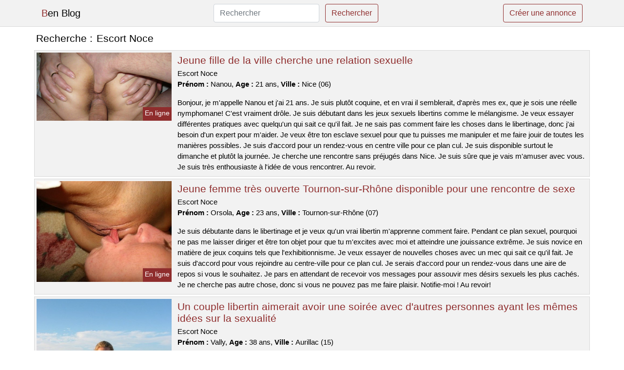

--- FILE ---
content_type: text/html; charset=UTF-8
request_url: https://www.ben-blog.com/escort-noce
body_size: 6671
content:
<!doctype html>
<html lang="fr">
<head>
    <meta charset="utf-8">
    <meta name="viewport" content="width=device-width, initial-scale=1, shrink-to-fit=no">
    
    <link rel="preconnect" href="https://cdn.ben-blog.com" crossorigin>
    <link rel="dns-prefetch" href="https://cdn.ben-blog.com">
    
    <link rel="preconnect" href="https://stackpath.bootstrapcdn.com">
    <link rel="preload" as="style"  href="https://stackpath.bootstrapcdn.com/bootstrap/4.5.2/css/bootstrap.min.css">
    <link rel="preload" as="script" href="/js/jquery-3.5.1.min.js">
	<link rel="preload" href="https://cdn.ben-blog.com/j/2/21940.jpg" as="image">
    
    <link rel="stylesheet" href="https://stackpath.bootstrapcdn.com/bootstrap/4.5.2/css/bootstrap.min.css" crossorigin="anonymous">
	
	<link rel="icon" href="/favicon.ico" />
	
	<meta name="csrf-token" content="QQ3cj2oOJy7K0XlzD3X171GpZacPRnwFntpiUhOM">
	
	<title>Escort Noce</title>
	<meta name="description" content="Jeune fille de la ville cherche une relation sexuelle. Jeune femme très ouverte Tournon-sur-Rhône disponible pour une rencontre de sexe. Un couple libertin aimerait avoir une soirée avec d&#039;autres personnes ayant les mêmes idées sur la sexualité. " />
	<link rel="canonical" href="https://www.ben-blog.com/escort-noce" />
	
			
    <style>
    body{background-color:#ffffff;color: #000000;font-size: 15px;padding-bottom: 50px;}
    a, a:hover{color: #000000;}
    
    .navbar-brand:first-letter{color: #8f2d2d;}
    .navbar-brand{color: #000000 !important;}
    
    h1{font-size:1.3rem;}
    h2{font-size:1.3rem;}
    
    .title{display: flex;}
    .title span{
        font-size:1.3rem;font-weight: 500;line-height: 1.2;}
    }
    
    .c1{color: #8f2d2d;}
     a.c1, a.c1:hover{color: #8f2d2d;}
    .bg_light{background-color: #ffffff;}
    .bg_dark{background-color: #f2f2f2;}
    
    .border, .border-bottom{border-color: #d9d9d9 !important;}
    
    .navbar{background-color: #f2f2f2;}
    .navbar-toggler-icon{color: #000000;}
    
    .thumbnail {position: relative;padding-top: 56.25%;overflow: hidden;}
    .thumbnail img{position: absolute;top: 0;bottom: 0;left: 0;right: 0;}
    
    .searchs{font-size: 0;}
    .searchs li{display: inline-block; margin: 0 5px 5px 0;}
    .searchs a{display:block;line-height:32px;padding: 0 5px;font-size: 15px;;}
    
    .list-unstyled li{line-height:18px;}
    h3{font-size: 15px;font-weight: normal;display: inline;}
    
    .online {position: absolute;right: 4px;bottom: 4px;background: #8f2d2d;padding: 2px 4px 5px 4px;color: #ffffff;font-size:14px;}
    .outline {position: absolute;right: 4px;bottom: 4px;background: #4d4d4d;padding: 2px 4px 5px 4px;color: #ffffff;font-size:14px;}
    
    .btn-contact{position: absolute;top: 5px;right: 10px;background-color: #8f2d2d;border-color:#8f2d2d;}
    .btn-contact:hover, .btn-contact:active, .btn-contact:focus{
        background-color: #7c2727 !important;
        border-color:#7c2727 !important;
        box-shadow: unset !important;
    }
    
    .btn-submit{border-color:#8f2d2d;color:#8f2d2d;}
    .btn-submit:hover, .btn-submit:active, .btn-submit:focus{
        background-color: #7c2727 !important;
        border-color:#7c2727 !important;
        box-shadow: unset !important;color:#FFFFFF;
    }
    
    .form-control:focus{
        border-color:#8f2d2d;
        box-shadow:initial;
    }
    
        
    </style>
</head>

<body>

<nav class="navbar navbar-expand-lg navbar-light p-0 border-bottom">
	<div class="container p-1v d-flex">
		<a class="navbar-brand" href="/">Ben Blog</a>
        <form class="form-inline my-2 my-lg-0 d-none d-md-block" method="post" action="https://www.ben-blog.com/rechercher" >
        	<input type="hidden" name="_token" value="QQ3cj2oOJy7K0XlzD3X171GpZacPRnwFntpiUhOM">          	<input class="form-control mr-sm-2" type="search" placeholder="Rechercher" aria-label="Rechercher" name="q" required >
          	<button class="btn btn-outline-primary my-2 my-sm-0 btn-submit" type="submit">Rechercher</button>
        </form>
		<a rel="nofollow" href="/inscription" class="btn btn-outline-primary my-2 btn-submit" >Créer une annonce</a>
	</div>
</nav>


<main>
	<div class="container" >
	
    	<div class="row">
    		<div class="col p-1 title">
	    		<span class="py-2 m-0 mr-2" >Recherche : </span>
	    		<h1 class="py-2 m-0" >Escort Noce</h1>
	    	</div>
	    </div>
	    
    	<div class="row">
    						<div class="row no-gutters border bg_dark mb-1">
	<div class="col-md-3 col-12 p-0">
		<div class="position-relative" >
    		<a rel="nofollow" href="https://www.ben-blog.com/nice-06/jeune-fille-de-la-ville-cherche-une-relation-sexuelle-2980">
    			<img  class="rounded-0 w-100 p-1 h-auto" src="https://cdn.ben-blog.com/j/2/21940.jpg" alt="Jeune fille de la ville cherche une relation sexuelle" width="800"  height="404" >
    		</a>
        	    			<span class="online" >En ligne</span>
        	    	</div>
	</div>
	<div class="col-md-9 col-12 p-1 p-md-2">
		<h2 class="mb-1 mt-0">
			<a class="c1" rel="nofollow"  href="https://www.ben-blog.com/nice-06/jeune-fille-de-la-ville-cherche-une-relation-sexuelle-2980" >Jeune fille de la ville cherche une relation sexuelle</a>
		</h2>
		<p>
							Escort Noce<br>
						<b>Prénom : </b>Nanou, 
			<b>Age : </b>21 ans,
			<b>Ville : </b>Nice (06)
		</p>
		<p class=" mt-3 mb-0" >Bonjour, je m'appelle Nanou et j'ai 21 ans. Je suis plutôt coquine, et en vrai il semblerait, d'après mes ex, que je sois une réelle nymphomane! C'est vraiment drôle. Je suis débutant dans les jeux sexuels libertins comme le mélangisme. Je veux essayer différentes pratiques avec quelqu'un qui sait ce qu'il fait. Je ne sais pas comment faire les choses dans le libertinage, donc j'ai besoin d'un expert pour m'aider. Je veux être ton esclave sexuel pour que tu puisses me manipuler et me faire jouir de toutes les manières possibles. Je suis d'accord pour un rendez-vous en centre ville pour ce plan cul. Je suis disponible surtout le dimanche et plutôt la journée. Je cherche une rencontre sans préjugés dans Nice. Je suis sûre que je vais m'amuser avec vous. Je suis très enthousiaste à l'idée de vous rencontrer. Au revoir.</p>
	</div>
</div>    						<div class="row no-gutters border bg_dark mb-1">
	<div class="col-md-3 col-12 p-0">
		<div class="position-relative" >
    		<a rel="nofollow" href="https://www.ben-blog.com/tournon-sur-rhone-07/jeune-femme-tres-ouverte-tournon-sur-rhone-disponible-pour-une-rencontre-de-sexe-2978">
    			<img loading=&quot;lazy&quot; class="rounded-0 w-100 p-1 h-auto" src="https://cdn.ben-blog.com/j/0/317.jpg" alt="Jeune femme très ouverte @city disponible pour une rencontre de sexe" width="500"  height="375" >
    		</a>
        	    			<span class="online" >En ligne</span>
        	    	</div>
	</div>
	<div class="col-md-9 col-12 p-1 p-md-2">
		<h2 class="mb-1 mt-0">
			<a class="c1" rel="nofollow"  href="https://www.ben-blog.com/tournon-sur-rhone-07/jeune-femme-tres-ouverte-tournon-sur-rhone-disponible-pour-une-rencontre-de-sexe-2978" >Jeune femme très ouverte Tournon-sur-Rhône disponible pour une rencontre de sexe</a>
		</h2>
		<p>
							Escort Noce<br>
						<b>Prénom : </b>Orsola, 
			<b>Age : </b>23 ans,
			<b>Ville : </b>Tournon-sur-Rhône (07)
		</p>
		<p class=" mt-3 mb-0" >Je suis débutante dans le libertinage et je veux qu'un vrai libertin m'apprenne comment faire. Pendant ce plan sexuel, pourquoi ne pas me laisser diriger et être ton objet pour que tu m'excites avec moi et atteindre une jouissance extrême. Je suis novice en matière de jeux coquins tels que l'exhibitionnisme. Je veux essayer de nouvelles choses avec un mec qui sait ce qu'il fait. Je suis d'accord pour vous rejoindre au centre-ville pour ce plan cul. Je serais d'accord pour un rendez-vous dans une aire de repos si vous le souhaitez. Je pars en attendant de recevoir vos messages pour assouvir mes désirs sexuels les plus cachés. Je ne cherche pas autre chose, donc si vous ne pouvez pas me faire plaisir. Notifie-moi ! Au revoir!</p>
	</div>
</div>    						<div class="row no-gutters border bg_dark mb-1">
	<div class="col-md-3 col-12 p-0">
		<div class="position-relative" >
    		<a rel="nofollow" href="https://www.ben-blog.com/aurillac-15/un-couple-libertin-aimerait-avoir-une-soiree-avec-dautres-personnes-ayant-les-memes-idees-sur-la-sexualite-2973">
    			<img loading=&quot;lazy&quot; class="rounded-0 w-100 p-1 h-auto" src="https://cdn.ben-blog.com/m/1/11241.jpg" alt="Un couple libertin aimerait avoir une soirée avec d&#039;autres personnes ayant les mêmes idées sur la sexualité" width="500"  height="667" >
    		</a>
        	    			<span class="online" >En ligne</span>
        	    	</div>
	</div>
	<div class="col-md-9 col-12 p-1 p-md-2">
		<h2 class="mb-1 mt-0">
			<a class="c1" rel="nofollow"  href="https://www.ben-blog.com/aurillac-15/un-couple-libertin-aimerait-avoir-une-soiree-avec-dautres-personnes-ayant-les-memes-idees-sur-la-sexualite-2973" >Un couple libertin aimerait avoir une soirée avec d&#039;autres personnes ayant les mêmes idées sur la sexualité</a>
		</h2>
		<p>
							Escort Noce<br>
						<b>Prénom : </b>Vally, 
			<b>Age : </b>38 ans,
			<b>Ville : </b>Aurillac (15)
		</p>
		<p class=" mt-3 mb-0" >Vous pouvez nous voir un après-midi. Nous sommes d'accord pour vous recevoir à cette rencontre ou de nous fixer un rendez-vous ailleurs si vous le souhaitez. Nous voulons juste nous amuser ensemble. Nous aimons trouver d'autres personnes avec qui avoir des relations sexuelles, c'est pourquoi nous postons sur ce site. Nous aimons le sexe à plusieurs. Je suis une femme assez coquine, j'aime coucher avec d'autres hommes en plus de mon mari. Pour nous contacter, vous pouvez envoyer un message. Nous ne voulons que des relations sexuelles entre amateurs de plaisir.</p>
	</div>
</div>    						<div class="row no-gutters border bg_dark mb-1">
	<div class="col-md-3 col-12 p-0">
		<div class="position-relative" >
    		<a rel="nofollow" href="https://www.ben-blog.com/saint-brieuc-22/-2979">
    			<img loading=&quot;lazy&quot; class="rounded-0 w-100 p-1 h-auto" src="https://cdn.ben-blog.com/j/0/6855.jpg" alt="" width="800"  height="540" >
    		</a>
        	    			<span class="outline" >Hors ligne</span>
        	    	</div>
	</div>
	<div class="col-md-9 col-12 p-1 p-md-2">
		<h2 class="mb-1 mt-0">
			<a class="c1" rel="nofollow"  href="https://www.ben-blog.com/saint-brieuc-22/-2979" ></a>
		</h2>
		<p>
							Escort Noce<br>
						<b>Prénom : </b>Daenerys, 
			<b>Age : </b>22 ans,
			<b>Ville : </b>Saint-Brieuc (22)
		</p>
		<p class=" mt-3 mb-0" >Je n'ai pas de style particulier pour mes coups d'un soir. Il est important que cet amant n'ait pas de tabous. J'aime les longs préliminaires car j'adore être toute excitée avant que l'on couche ensemble. Je peux vous rejoindre pour cette rencontre sexuelle au centre-ville. Je ne suis pas contre un rendez-vous dans une aire de repos si vous aimez ça. Je veux un rencard avec quelqu'un qui est ouvert d'esprit et aime les jeux de rôle. Je cherche quelqu'un de disponible et désireux de m'amuser. Je surveille vos messages avec soin. J'ai hâte d'être au premier rendez-vous. Cela me fait frémir, je pense. Bisous Daenerys.</p>
	</div>
</div>    						<div class="row no-gutters border bg_dark mb-1">
	<div class="col-md-3 col-12 p-0">
		<div class="position-relative" >
    		<a rel="nofollow" href="https://www.ben-blog.com/castelnau-le-lez-34/ma-petite-amie-est-coquine-et-elle-veut-coucher-avec-moi-sur-castelnau-le-lez-2971">
    			<img loading=&quot;lazy&quot; class="rounded-0 w-100 p-1 h-auto" src="https://cdn.ben-blog.com/m/0/6561.jpg" alt="Ma petite amie est coquine et elle veut coucher avec moi sur @city" width="374"  height="427" >
    		</a>
        	    			<span class="online" >En ligne</span>
        	    	</div>
	</div>
	<div class="col-md-9 col-12 p-1 p-md-2">
		<h2 class="mb-1 mt-0">
			<a class="c1" rel="nofollow"  href="https://www.ben-blog.com/castelnau-le-lez-34/ma-petite-amie-est-coquine-et-elle-veut-coucher-avec-moi-sur-castelnau-le-lez-2971" >Ma petite amie est coquine et elle veut coucher avec moi sur Castelnau-le-Lez</a>
		</h2>
		<p>
							Escort Noce<br>
						<b>Prénom : </b>Athanaise, 
			<b>Age : </b>47 ans,
			<b>Ville : </b>Castelnau-le-Lez (34)
		</p>
		<p class=" mt-3 mb-0" >Je m'appelle Athanaise, j'ai 47 ans et je suis pacsée avec mon époux de 43 ans. Nous aimons beaucoup de choses dans le libertinage. Nous aimons le sexe à plusieurs et particulièrement l'espionnage. Il est en effet illégal de faire l'amour dans les parcs publics. Cependant, cela n'empêche pas certains couples de le faire sous le couvert de la nuit. Si on fait une annonce coquine, c'est pour trouver un partenaire avec qui avoir du sexe sans tabous. Je suis une femme chaude et je sais comment faire bander un homme. Nous pouvons vous voir un après-midi. Nous sommes d'accord pour vous recevoir pour ce plan ou nous rencontrer à l'endroit de votre choix. Nous voulons savoir ce que vous voulez, ce qui vous fait envie. N'ayez pas peur de nous dire ce que vous aimez, nous sommes ouverts à tout et avons envie d'en découvrir plus sur ce qui vous excite. Je suis impatient de lire vos commentaires. Au revoir ! Au revoir.</p>
	</div>
</div>    						<div class="row no-gutters border bg_dark mb-1">
	<div class="col-md-3 col-12 p-0">
		<div class="position-relative" >
    		<a rel="nofollow" href="https://www.ben-blog.com/marly-57/ma-femme-est-accro-au-candaulisme-et-elle-a-30-ans-je-cherche-des-gens-pour-partager-cette-passion-avec-nous-sur-marly-2976">
    			<img loading=&quot;lazy&quot; class="rounded-0 w-100 p-1 h-auto" src="https://cdn.ben-blog.com/j/2/23004.jpg" alt="Ma femme est accro au candaulisme et elle a 30 ans. Je cherche des gens pour partager cette passion avec nous sur @city" width="640"  height="467" >
    		</a>
        	    			<span class="outline" >Hors ligne</span>
        	    	</div>
	</div>
	<div class="col-md-9 col-12 p-1 p-md-2">
		<h2 class="mb-1 mt-0">
			<a class="c1" rel="nofollow"  href="https://www.ben-blog.com/marly-57/ma-femme-est-accro-au-candaulisme-et-elle-a-30-ans-je-cherche-des-gens-pour-partager-cette-passion-avec-nous-sur-marly-2976" >Ma femme est accro au candaulisme et elle a 30 ans. Je cherche des gens pour partager cette passion avec nous sur Marly</a>
		</h2>
		<p>
							Escort Noce<br>
						<b>Prénom : </b>Benedetta, 
			<b>Age : </b>30 ans,
			<b>Ville : </b>Marly (57)
		</p>
		<p class=" mt-3 mb-0" >On poste une annonce coquine pour trouver un couple libertin avec qui avoir des relations sexuelles sans tabous. Je suis une femme libertine qui aime faire grossir les pénis. Nous adorons le sadomasochisme. J'aime être prise par mon amoureux, et que ce dernier puisse me voir gémir de plaisir. Je peux vous donner un rendez-vous chez vous. Je suis impatient de vous rencontrer dans un lieu public à Marly. Pour nous contacter, il suffit de nous envoyer un message. Nous voulons juste nous amuser entre gens coquins.</p>
	</div>
</div>    						<div class="row no-gutters border bg_dark mb-1">
	<div class="col-md-3 col-12 p-0">
		<div class="position-relative" >
    		<a rel="nofollow" href="https://www.ben-blog.com/varennes-vauzelles-58/un-couple-cherche-a-samuser-avec-un-autre-homme-dans-la-ville-2972">
    			<img loading=&quot;lazy&quot; class="rounded-0 w-100 p-1 h-auto" src="https://cdn.ben-blog.com/m/0/5188.jpg" alt="Un couple cherche à s&#039;amuser avec un autre homme dans la ville" width="624"  height="766" >
    		</a>
        	    			<span class="online" >En ligne</span>
        	    	</div>
	</div>
	<div class="col-md-9 col-12 p-1 p-md-2">
		<h2 class="mb-1 mt-0">
			<a class="c1" rel="nofollow"  href="https://www.ben-blog.com/varennes-vauzelles-58/un-couple-cherche-a-samuser-avec-un-autre-homme-dans-la-ville-2972" >Un couple cherche à s&#039;amuser avec un autre homme dans la ville</a>
		</h2>
		<p>
							Escort Noce<br>
						<b>Prénom : </b>Judicaelle, 
			<b>Age : </b>41 ans,
			<b>Ville : </b>Varennes-Vauzelles (58)
		</p>
		<p class=" mt-3 mb-0" >Salut les couples, Je m'appelle Judicaelle et j'ai 41 ans. Je suis en couple et nous aimons la liberté sexuelle. Je cherche un homme sympa et coquin qui me fera prendre mon pied avec mon conjoint car je suis une femme coquine qui adore avoir deux hommes pour elle. Nous aimons le sadomasochisme. Il est préférable que je sois attachée pendant que mon petit ami peut me voir quand tu me baiseras et je serai très excitée. Nous serions ravis de vous rencontrer à notre appartement, mais si vous le souhaitez, nous pouvons aussi nous déplacer vers Varennes-Vauzelles et ses environs. Nous sommes disponibles pour un plan à trois principalement en fin de journée. Nous sommes à la recherche de vos idées les plus folles. Je suis impatient de lire vos commentaires. Au revoir ! Nous nous quittons maintenant. Au revoir et à bientôt !</p>
	</div>
</div>    						<div class="row no-gutters border bg_dark mb-1">
	<div class="col-md-3 col-12 p-0">
		<div class="position-relative" >
    		<a rel="nofollow" href="https://www.ben-blog.com/sainte-maxime-83/-2977">
    			<img loading=&quot;lazy&quot; class="rounded-0 w-100 p-1 h-auto" src="https://cdn.ben-blog.com/m/4/49317.jpg" alt="" width="800"  height="540" >
    		</a>
        	    			<span class="online" >En ligne</span>
        	    	</div>
	</div>
	<div class="col-md-9 col-12 p-1 p-md-2">
		<h2 class="mb-1 mt-0">
			<a class="c1" rel="nofollow"  href="https://www.ben-blog.com/sainte-maxime-83/-2977" ></a>
		</h2>
		<p>
							Escort Noce<br>
						<b>Prénom : </b>Eleana, 
			<b>Age : </b>43 ans,
			<b>Ville : </b>Sainte-Maxime (83)
		</p>
		<p class=" mt-3 mb-0" >Bonjour les amis, je suis une magnifique femme avec un homme, je m'appelle Eleana et j'ai 43 ans. Je suis maintenant près de Sainte-Maxime et je suis assez coquine. Je cherche un homme qui sera amusant et sans tabous pour me faire prendre mon pied en compagnie de mon petit copain car je suis une fille très chaude qui aime avoir deux sexes pour elle. Je fais du candaulisme car j'adore jouer avec un autre coquin mais seulement en présence de mon conjoint. Je suis très chaude quand je fais l'amour et j'aime particulièrement qu'on me lèche avec douceur. Il est possible de prendre rendez-vous le week-end, mais il vaut mieux que cela se fasse à notre domicile. Nous avons une grande variété de jouets. Pour finir, nous voulons donc profiter des plaisirs sexuels avec un autre couple. On a envie de savoir ce qui se passe. Nous attendons avec impatience vos réponses. A bientôt.</p>
	</div>
</div>    						<div class="row no-gutters border bg_dark mb-1">
	<div class="col-md-3 col-12 p-0">
		<div class="position-relative" >
    		<a rel="nofollow" href="https://www.ben-blog.com/la-courneuve-93/une-femme-mature-et-experimentee-cherche-un-plan-cul-sans-prise-de-tete-elle-est-disponible-immediatement-pour-une-rencontre-coquine-2975">
    			<img loading=&quot;lazy&quot; class="rounded-0 w-100 p-1 h-auto" src="https://cdn.ben-blog.com/m/2/21791.jpg" alt="Une femme mature et expérimentée cherche un plan cul sans prise de tête. Elle est disponible immédiatement pour une rencontre coquine" width="736"  height="488" >
    		</a>
        	    			<span class="outline" >Hors ligne</span>
        	    	</div>
	</div>
	<div class="col-md-9 col-12 p-1 p-md-2">
		<h2 class="mb-1 mt-0">
			<a class="c1" rel="nofollow"  href="https://www.ben-blog.com/la-courneuve-93/une-femme-mature-et-experimentee-cherche-un-plan-cul-sans-prise-de-tete-elle-est-disponible-immediatement-pour-une-rencontre-coquine-2975" >Une femme mature et expérimentée cherche un plan cul sans prise de tête. Elle est disponible immédiatement pour une rencontre coquine</a>
		</h2>
		<p>
							Escort Noce<br>
						<b>Prénom : </b>Waffa, 
			<b>Age : </b>46 ans,
			<b>Ville : </b>La Courneuve (93)
		</p>
		<p class=" mt-3 mb-0" >Salut les jeunes,

Je m'appelle Waffa et je suis une femme mature seule qui vit à La Courneuve. Je suis une nymphomane et j'adore le sexe. J'ai besoin d'un homme pour me satisfaire et jouir avec moi. J'ai 46 ans. Je veux un rendez-vous sexuel avec un homme assez jeune. Je suis une femme mature très désireuse de sexe, c'est pourquoi je publie cette annonce coquine. Il est possible de se retrouver soit en allant dans ma maison, soit en ville. Je suis disponible en début de soirée et je ne suis pas difficile. Je veux un homme assez ouvert d'esprit. Je cherche quelqu'un pour réaliser mes fantasmes sans prise de tête. Je suis une femme qui est douée pour avaler une bite afin de t'exciter complètement. Je ne dis pas non quand il faut tenter des pratiques sexuelles atypiques comme l'uro. Si vous voulez me connaître, prévenez-moi. Je souhaite que vous compreniez mon message et puissiez me faire plaisir. Je t'embrasse.</p>
	</div>
</div>    						<div class="row no-gutters border bg_dark mb-1">
	<div class="col-md-3 col-12 p-0">
		<div class="position-relative" >
    		<a rel="nofollow" href="https://www.ben-blog.com/champigny-sur-marne-94/une-femme-mature-de-50-ans-celibataire-et-a-la-recherche-dune-aventure-coquine-de-quelques-heures-sur-champigny-sur-marne-2974">
    			<img loading=&quot;lazy&quot; class="rounded-0 w-100 p-1 h-auto" src="https://cdn.ben-blog.com/m/3/32704.jpg" alt="Une femme mature de 50 ans, célibataire et à la recherche d&#039;une aventure coquine de quelques heures sur @city" width="640"  height="475" >
    		</a>
        	    			<span class="outline" >Hors ligne</span>
        	    	</div>
	</div>
	<div class="col-md-9 col-12 p-1 p-md-2">
		<h2 class="mb-1 mt-0">
			<a class="c1" rel="nofollow"  href="https://www.ben-blog.com/champigny-sur-marne-94/une-femme-mature-de-50-ans-celibataire-et-a-la-recherche-dune-aventure-coquine-de-quelques-heures-sur-champigny-sur-marne-2974" >Une femme mature de 50 ans, célibataire et à la recherche d&#039;une aventure coquine de quelques heures sur Champigny-sur-Marne</a>
		</h2>
		<p>
							Escort Noce<br>
						<b>Prénom : </b>Gulnur, 
			<b>Age : </b>50 ans,
			<b>Ville : </b>Champigny-sur-Marne (94)
		</p>
		<p class=" mt-3 mb-0" >Bonjour, je m'appelle @name et j'ai @age ans. J'habite à Champigny-sur-Marne et je cherche des mecs avec qui sortir. Je m'appelle Gulnur et je suis divorcée. J'ai envie de rencontrer quelqu'un de chaud. Je vous attendrai en fin de semaine et plutôt l'après-midi. On peut se voir où tu veux, mais ce serait bien si c'était près de Champigny-sur-Marne. Je veux un homme assez viril. Quelqu'un qui aime prendre des risques et s'amuser sans retenue. Je suis une femme mature et je trouve les jeunes adultes de moins de 46 ans séduisants. J'adore être dominant pendant une rencontre sexuelle d'une nuit car je sais bien comment m'y prendre pour te faire bander. Je ne suis pas pudique et je n'ai aucune gêne à exprimer ma sexualité. Je me considère comme une femme libre et j'aime profiter de la vie. Je suis à l'affût de vos offres. Je suis impatient d'aller au premier rendez-vous, cela me fait vibrer je pense... bisous Gulnur.</p>
	</div>
</div>    		    	</div>
    	
    	    	
    	<div class="row">
    		<div class="col p-0">
            	<ul class="list-unstyled searchs" >
                	                		<li><a class="border bg_dark" href="https://www.ben-blog.com/transexuelle-a-nantes">Transexuelle A Nantes</a></li>
                	                		<li><a class="border bg_dark" href="https://www.ben-blog.com/escort-salope">Escort Salope</a></li>
                	                		<li><a class="border bg_dark" href="https://www.ben-blog.com/wannonce-oise-massage">Wannonce Oise Massage</a></li>
                	                		<li><a class="border bg_dark" href="https://www.ben-blog.com/escort-milhouse">Escort Milhouse</a></li>
                	                		<li><a class="border bg_dark" href="https://www.ben-blog.com/rennes-escort-girl">Rennes Escort Girl</a></li>
                	                		<li><a class="border bg_dark" href="https://www.ben-blog.com/escort-girl-villefontaine">Escort Girl Villefontaine</a></li>
                	                		<li><a class="border bg_dark" href="https://www.ben-blog.com/kamasutra-clermont-ferrand">Kamasutra Clermont Ferrand</a></li>
                	                		<li><a class="border bg_dark" href="https://www.ben-blog.com/escort-noce">Escort Noce</a></li>
                	                		<li><a class="border bg_dark" href="https://www.ben-blog.com/escorte-girl-manosque">Escorte Girl Manosque</a></li>
                	                		<li><a class="border bg_dark" href="https://www.ben-blog.com/site-dannonce-pute-a-saint-felix">Site d&#039;annonce pute à Saint-Félix</a></li>
                	                		<li><a class="border bg_dark" href="https://www.ben-blog.com/vivastreet-erotica-chalon">Vivastreet Erotica Chalon</a></li>
                	                		<li><a class="border bg_dark" href="https://www.ben-blog.com/vivastreet-massage-nevers">Vivastreet Massage Nevers</a></li>
                	                		<li><a class="border bg_dark" href="https://www.ben-blog.com/transsexuelle-nancy">Transsexuelle Nancy</a></li>
                	                		<li><a class="border bg_dark" href="https://www.ben-blog.com/site-dannonce-pute-a-rospez">Site d&#039;annonce pute à Rospez</a></li>
                	                		<li><a class="border bg_dark" href="https://www.ben-blog.com/site-dannonce-pute-a-charantonnay">Site d&#039;annonce pute à Charantonnay</a></li>
                	                		<li><a class="border bg_dark" href="https://www.ben-blog.com/dominatrices-paris">Dominatrices Paris</a></li>
                	                		<li><a class="border bg_dark" href="https://www.ben-blog.com/escort-brives">Escort Brives</a></li>
                	                		<li><a class="border bg_dark" href="https://www.ben-blog.com/site-dannonce-pute-a-cormicy">Site d&#039;annonce pute à Cormicy</a></li>
                	                		<li><a class="border bg_dark" href="https://www.ben-blog.com/escort-gros-sein">Escort Gros Sein</a></li>
                	                		<li><a class="border bg_dark" href="https://www.ben-blog.com/site-dannonce-pute-a-creully">Site d&#039;annonce pute à Creully</a></li>
                	                	
                	            	</ul>
            </div>
    	</div>
    	
    </div>
</main>



<script src="/js/jquery-3.5.1.min.js" ></script>
<script type="text/javascript">
    $.ajaxSetup({
        headers: {
            'X-CSRF-TOKEN': $('meta[name="csrf-token"]').attr('content')
        }
    });

    function aVisitor()
    {
    	$.post( "/a-visitor" );
    }

    $( document ).ready(function() {
    	aVisitor();
    });
</script>
    
<script defer src="https://static.cloudflareinsights.com/beacon.min.js/vcd15cbe7772f49c399c6a5babf22c1241717689176015" integrity="sha512-ZpsOmlRQV6y907TI0dKBHq9Md29nnaEIPlkf84rnaERnq6zvWvPUqr2ft8M1aS28oN72PdrCzSjY4U6VaAw1EQ==" data-cf-beacon='{"version":"2024.11.0","token":"6d4bf1ef38be4698bd24bc219a55bddc","r":1,"server_timing":{"name":{"cfCacheStatus":true,"cfEdge":true,"cfExtPri":true,"cfL4":true,"cfOrigin":true,"cfSpeedBrain":true},"location_startswith":null}}' crossorigin="anonymous"></script>
</body>
</html>